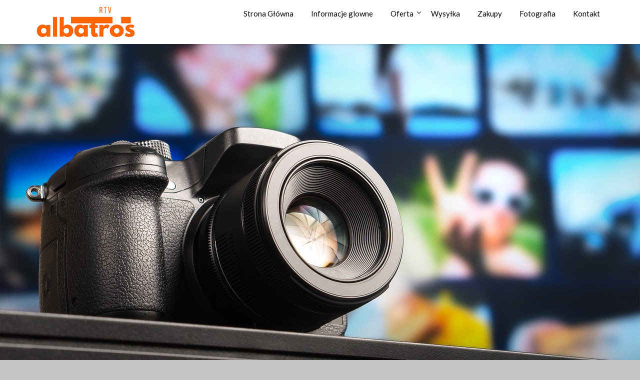

--- FILE ---
content_type: text/html; charset=UTF-8
request_url: https://albatros-rtv.pl/page/3/
body_size: 12057
content:
<!doctype html>
<html lang="pl-PL">
<head>
	<meta charset="UTF-8">
	<meta name="viewport" content="width=device-width, initial-scale=1">
	<link rel="profile" href="http://gmpg.org/xfn/11">
	<meta name='robots' content='index, follow, max-image-preview:large, max-snippet:-1, max-video-preview:-1' />
	<style>img:is([sizes="auto" i], [sizes^="auto," i]) { contain-intrinsic-size: 3000px 1500px }</style>
	
	<!-- This site is optimized with the Yoast SEO plugin v26.2 - https://yoast.com/wordpress/plugins/seo/ -->
	<title>Albatros RTV - Strona 3 z 5 - Sprzedaż kamer i systemów videomonitoringu</title>
	<meta name="description" content="Sprzedaż kamer i systemów videomonitoringu" />
	<link rel="canonical" href="https://albatros-rtv.pl/page/3/" />
	<link rel="prev" href="https://albatros-rtv.pl/page/2/" />
	<link rel="next" href="https://albatros-rtv.pl/page/4/" />
	<meta property="og:locale" content="pl_PL" />
	<meta property="og:type" content="website" />
	<meta property="og:title" content="Albatros RTV" />
	<meta property="og:description" content="Sprzedaż kamer i systemów videomonitoringu" />
	<meta property="og:url" content="https://albatros-rtv.pl/" />
	<meta property="og:site_name" content="Albatros RTV" />
	<meta name="twitter:card" content="summary_large_image" />
	<script type="application/ld+json" class="yoast-schema-graph">{"@context":"https://schema.org","@graph":[{"@type":"CollectionPage","@id":"https://albatros-rtv.pl/","url":"https://albatros-rtv.pl/page/3/","name":"Albatros RTV - Strona 3 z 5 - Sprzedaż kamer i systemów videomonitoringu","isPartOf":{"@id":"https://albatros-rtv.pl/#website"},"about":{"@id":"https://albatros-rtv.pl/#organization"},"description":"Sprzedaż kamer i systemów videomonitoringu","breadcrumb":{"@id":"https://albatros-rtv.pl/page/3/#breadcrumb"},"inLanguage":"pl-PL"},{"@type":"BreadcrumbList","@id":"https://albatros-rtv.pl/page/3/#breadcrumb","itemListElement":[{"@type":"ListItem","position":1,"name":"Strona główna"}]},{"@type":"WebSite","@id":"https://albatros-rtv.pl/#website","url":"https://albatros-rtv.pl/","name":"Albatros RTV","description":"Sprzedaż kamer i systemów videomonitoringu","publisher":{"@id":"https://albatros-rtv.pl/#organization"},"potentialAction":[{"@type":"SearchAction","target":{"@type":"EntryPoint","urlTemplate":"https://albatros-rtv.pl/?s={search_term_string}"},"query-input":{"@type":"PropertyValueSpecification","valueRequired":true,"valueName":"search_term_string"}}],"inLanguage":"pl-PL"},{"@type":"Organization","@id":"https://albatros-rtv.pl/#organization","name":"Albatros RTV","url":"https://albatros-rtv.pl/","logo":{"@type":"ImageObject","inLanguage":"pl-PL","@id":"https://albatros-rtv.pl/#/schema/logo/image/","url":"https://albatros-rtv.pl/wp-content/uploads/sites/81/2017/12/cropped-albatros-1.png","contentUrl":"https://albatros-rtv.pl/wp-content/uploads/sites/81/2017/12/cropped-albatros-1.png","width":213,"height":71,"caption":"Albatros RTV"},"image":{"@id":"https://albatros-rtv.pl/#/schema/logo/image/"}}]}</script>
	<!-- / Yoast SEO plugin. -->


<link rel='dns-prefetch' href='//fonts.googleapis.com' />
<link rel="alternate" type="application/rss+xml" title="Albatros RTV &raquo; Kanał z wpisami" href="https://albatros-rtv.pl/feed/" />
<script type="text/javascript">
/* <![CDATA[ */
window._wpemojiSettings = {"baseUrl":"https:\/\/s.w.org\/images\/core\/emoji\/16.0.1\/72x72\/","ext":".png","svgUrl":"https:\/\/s.w.org\/images\/core\/emoji\/16.0.1\/svg\/","svgExt":".svg","source":{"concatemoji":"https:\/\/albatros-rtv.pl\/wp-includes\/js\/wp-emoji-release.min.js"}};
/*! This file is auto-generated */
!function(s,n){var o,i,e;function c(e){try{var t={supportTests:e,timestamp:(new Date).valueOf()};sessionStorage.setItem(o,JSON.stringify(t))}catch(e){}}function p(e,t,n){e.clearRect(0,0,e.canvas.width,e.canvas.height),e.fillText(t,0,0);var t=new Uint32Array(e.getImageData(0,0,e.canvas.width,e.canvas.height).data),a=(e.clearRect(0,0,e.canvas.width,e.canvas.height),e.fillText(n,0,0),new Uint32Array(e.getImageData(0,0,e.canvas.width,e.canvas.height).data));return t.every(function(e,t){return e===a[t]})}function u(e,t){e.clearRect(0,0,e.canvas.width,e.canvas.height),e.fillText(t,0,0);for(var n=e.getImageData(16,16,1,1),a=0;a<n.data.length;a++)if(0!==n.data[a])return!1;return!0}function f(e,t,n,a){switch(t){case"flag":return n(e,"\ud83c\udff3\ufe0f\u200d\u26a7\ufe0f","\ud83c\udff3\ufe0f\u200b\u26a7\ufe0f")?!1:!n(e,"\ud83c\udde8\ud83c\uddf6","\ud83c\udde8\u200b\ud83c\uddf6")&&!n(e,"\ud83c\udff4\udb40\udc67\udb40\udc62\udb40\udc65\udb40\udc6e\udb40\udc67\udb40\udc7f","\ud83c\udff4\u200b\udb40\udc67\u200b\udb40\udc62\u200b\udb40\udc65\u200b\udb40\udc6e\u200b\udb40\udc67\u200b\udb40\udc7f");case"emoji":return!a(e,"\ud83e\udedf")}return!1}function g(e,t,n,a){var r="undefined"!=typeof WorkerGlobalScope&&self instanceof WorkerGlobalScope?new OffscreenCanvas(300,150):s.createElement("canvas"),o=r.getContext("2d",{willReadFrequently:!0}),i=(o.textBaseline="top",o.font="600 32px Arial",{});return e.forEach(function(e){i[e]=t(o,e,n,a)}),i}function t(e){var t=s.createElement("script");t.src=e,t.defer=!0,s.head.appendChild(t)}"undefined"!=typeof Promise&&(o="wpEmojiSettingsSupports",i=["flag","emoji"],n.supports={everything:!0,everythingExceptFlag:!0},e=new Promise(function(e){s.addEventListener("DOMContentLoaded",e,{once:!0})}),new Promise(function(t){var n=function(){try{var e=JSON.parse(sessionStorage.getItem(o));if("object"==typeof e&&"number"==typeof e.timestamp&&(new Date).valueOf()<e.timestamp+604800&&"object"==typeof e.supportTests)return e.supportTests}catch(e){}return null}();if(!n){if("undefined"!=typeof Worker&&"undefined"!=typeof OffscreenCanvas&&"undefined"!=typeof URL&&URL.createObjectURL&&"undefined"!=typeof Blob)try{var e="postMessage("+g.toString()+"("+[JSON.stringify(i),f.toString(),p.toString(),u.toString()].join(",")+"));",a=new Blob([e],{type:"text/javascript"}),r=new Worker(URL.createObjectURL(a),{name:"wpTestEmojiSupports"});return void(r.onmessage=function(e){c(n=e.data),r.terminate(),t(n)})}catch(e){}c(n=g(i,f,p,u))}t(n)}).then(function(e){for(var t in e)n.supports[t]=e[t],n.supports.everything=n.supports.everything&&n.supports[t],"flag"!==t&&(n.supports.everythingExceptFlag=n.supports.everythingExceptFlag&&n.supports[t]);n.supports.everythingExceptFlag=n.supports.everythingExceptFlag&&!n.supports.flag,n.DOMReady=!1,n.readyCallback=function(){n.DOMReady=!0}}).then(function(){return e}).then(function(){var e;n.supports.everything||(n.readyCallback(),(e=n.source||{}).concatemoji?t(e.concatemoji):e.wpemoji&&e.twemoji&&(t(e.twemoji),t(e.wpemoji)))}))}((window,document),window._wpemojiSettings);
/* ]]> */
</script>

<style id='wp-emoji-styles-inline-css' type='text/css'>

	img.wp-smiley, img.emoji {
		display: inline !important;
		border: none !important;
		box-shadow: none !important;
		height: 1em !important;
		width: 1em !important;
		margin: 0 0.07em !important;
		vertical-align: -0.1em !important;
		background: none !important;
		padding: 0 !important;
	}
</style>
<link rel='stylesheet' id='wp-block-library-css' href='https://albatros-rtv.pl/wp-includes/css/dist/block-library/style.min.css?ver=de86833eb1e3b4cdb6c471acdc682ffa' type='text/css' media='all' />
<style id='classic-theme-styles-inline-css' type='text/css'>
/*! This file is auto-generated */
.wp-block-button__link{color:#fff;background-color:#32373c;border-radius:9999px;box-shadow:none;text-decoration:none;padding:calc(.667em + 2px) calc(1.333em + 2px);font-size:1.125em}.wp-block-file__button{background:#32373c;color:#fff;text-decoration:none}
</style>
<link rel='stylesheet' id='twentig-blocks-css' href='https://albatros-rtv.pl/wp-content/plugins/twentig/dist/style-index.css?ver=2f2aa03d36da08e54bf6' type='text/css' media='all' />
<style id='global-styles-inline-css' type='text/css'>
:root{--wp--preset--aspect-ratio--square: 1;--wp--preset--aspect-ratio--4-3: 4/3;--wp--preset--aspect-ratio--3-4: 3/4;--wp--preset--aspect-ratio--3-2: 3/2;--wp--preset--aspect-ratio--2-3: 2/3;--wp--preset--aspect-ratio--16-9: 16/9;--wp--preset--aspect-ratio--9-16: 9/16;--wp--preset--color--black: #000000;--wp--preset--color--cyan-bluish-gray: #abb8c3;--wp--preset--color--white: #ffffff;--wp--preset--color--pale-pink: #f78da7;--wp--preset--color--vivid-red: #cf2e2e;--wp--preset--color--luminous-vivid-orange: #ff6900;--wp--preset--color--luminous-vivid-amber: #fcb900;--wp--preset--color--light-green-cyan: #7bdcb5;--wp--preset--color--vivid-green-cyan: #00d084;--wp--preset--color--pale-cyan-blue: #8ed1fc;--wp--preset--color--vivid-cyan-blue: #0693e3;--wp--preset--color--vivid-purple: #9b51e0;--wp--preset--gradient--vivid-cyan-blue-to-vivid-purple: linear-gradient(135deg,rgba(6,147,227,1) 0%,rgb(155,81,224) 100%);--wp--preset--gradient--light-green-cyan-to-vivid-green-cyan: linear-gradient(135deg,rgb(122,220,180) 0%,rgb(0,208,130) 100%);--wp--preset--gradient--luminous-vivid-amber-to-luminous-vivid-orange: linear-gradient(135deg,rgba(252,185,0,1) 0%,rgba(255,105,0,1) 100%);--wp--preset--gradient--luminous-vivid-orange-to-vivid-red: linear-gradient(135deg,rgba(255,105,0,1) 0%,rgb(207,46,46) 100%);--wp--preset--gradient--very-light-gray-to-cyan-bluish-gray: linear-gradient(135deg,rgb(238,238,238) 0%,rgb(169,184,195) 100%);--wp--preset--gradient--cool-to-warm-spectrum: linear-gradient(135deg,rgb(74,234,220) 0%,rgb(151,120,209) 20%,rgb(207,42,186) 40%,rgb(238,44,130) 60%,rgb(251,105,98) 80%,rgb(254,248,76) 100%);--wp--preset--gradient--blush-light-purple: linear-gradient(135deg,rgb(255,206,236) 0%,rgb(152,150,240) 100%);--wp--preset--gradient--blush-bordeaux: linear-gradient(135deg,rgb(254,205,165) 0%,rgb(254,45,45) 50%,rgb(107,0,62) 100%);--wp--preset--gradient--luminous-dusk: linear-gradient(135deg,rgb(255,203,112) 0%,rgb(199,81,192) 50%,rgb(65,88,208) 100%);--wp--preset--gradient--pale-ocean: linear-gradient(135deg,rgb(255,245,203) 0%,rgb(182,227,212) 50%,rgb(51,167,181) 100%);--wp--preset--gradient--electric-grass: linear-gradient(135deg,rgb(202,248,128) 0%,rgb(113,206,126) 100%);--wp--preset--gradient--midnight: linear-gradient(135deg,rgb(2,3,129) 0%,rgb(40,116,252) 100%);--wp--preset--font-size--small: 13px;--wp--preset--font-size--medium: 20px;--wp--preset--font-size--large: 36px;--wp--preset--font-size--x-large: 42px;--wp--preset--spacing--20: 0.44rem;--wp--preset--spacing--30: 0.67rem;--wp--preset--spacing--40: 1rem;--wp--preset--spacing--50: 1.5rem;--wp--preset--spacing--60: 2.25rem;--wp--preset--spacing--70: 3.38rem;--wp--preset--spacing--80: 5.06rem;--wp--preset--shadow--natural: 6px 6px 9px rgba(0, 0, 0, 0.2);--wp--preset--shadow--deep: 12px 12px 50px rgba(0, 0, 0, 0.4);--wp--preset--shadow--sharp: 6px 6px 0px rgba(0, 0, 0, 0.2);--wp--preset--shadow--outlined: 6px 6px 0px -3px rgba(255, 255, 255, 1), 6px 6px rgba(0, 0, 0, 1);--wp--preset--shadow--crisp: 6px 6px 0px rgba(0, 0, 0, 1);}:where(.is-layout-flex){gap: 0.5em;}:where(.is-layout-grid){gap: 0.5em;}body .is-layout-flex{display: flex;}.is-layout-flex{flex-wrap: wrap;align-items: center;}.is-layout-flex > :is(*, div){margin: 0;}body .is-layout-grid{display: grid;}.is-layout-grid > :is(*, div){margin: 0;}:where(.wp-block-columns.is-layout-flex){gap: 2em;}:where(.wp-block-columns.is-layout-grid){gap: 2em;}:where(.wp-block-post-template.is-layout-flex){gap: 1.25em;}:where(.wp-block-post-template.is-layout-grid){gap: 1.25em;}.has-black-color{color: var(--wp--preset--color--black) !important;}.has-cyan-bluish-gray-color{color: var(--wp--preset--color--cyan-bluish-gray) !important;}.has-white-color{color: var(--wp--preset--color--white) !important;}.has-pale-pink-color{color: var(--wp--preset--color--pale-pink) !important;}.has-vivid-red-color{color: var(--wp--preset--color--vivid-red) !important;}.has-luminous-vivid-orange-color{color: var(--wp--preset--color--luminous-vivid-orange) !important;}.has-luminous-vivid-amber-color{color: var(--wp--preset--color--luminous-vivid-amber) !important;}.has-light-green-cyan-color{color: var(--wp--preset--color--light-green-cyan) !important;}.has-vivid-green-cyan-color{color: var(--wp--preset--color--vivid-green-cyan) !important;}.has-pale-cyan-blue-color{color: var(--wp--preset--color--pale-cyan-blue) !important;}.has-vivid-cyan-blue-color{color: var(--wp--preset--color--vivid-cyan-blue) !important;}.has-vivid-purple-color{color: var(--wp--preset--color--vivid-purple) !important;}.has-black-background-color{background-color: var(--wp--preset--color--black) !important;}.has-cyan-bluish-gray-background-color{background-color: var(--wp--preset--color--cyan-bluish-gray) !important;}.has-white-background-color{background-color: var(--wp--preset--color--white) !important;}.has-pale-pink-background-color{background-color: var(--wp--preset--color--pale-pink) !important;}.has-vivid-red-background-color{background-color: var(--wp--preset--color--vivid-red) !important;}.has-luminous-vivid-orange-background-color{background-color: var(--wp--preset--color--luminous-vivid-orange) !important;}.has-luminous-vivid-amber-background-color{background-color: var(--wp--preset--color--luminous-vivid-amber) !important;}.has-light-green-cyan-background-color{background-color: var(--wp--preset--color--light-green-cyan) !important;}.has-vivid-green-cyan-background-color{background-color: var(--wp--preset--color--vivid-green-cyan) !important;}.has-pale-cyan-blue-background-color{background-color: var(--wp--preset--color--pale-cyan-blue) !important;}.has-vivid-cyan-blue-background-color{background-color: var(--wp--preset--color--vivid-cyan-blue) !important;}.has-vivid-purple-background-color{background-color: var(--wp--preset--color--vivid-purple) !important;}.has-black-border-color{border-color: var(--wp--preset--color--black) !important;}.has-cyan-bluish-gray-border-color{border-color: var(--wp--preset--color--cyan-bluish-gray) !important;}.has-white-border-color{border-color: var(--wp--preset--color--white) !important;}.has-pale-pink-border-color{border-color: var(--wp--preset--color--pale-pink) !important;}.has-vivid-red-border-color{border-color: var(--wp--preset--color--vivid-red) !important;}.has-luminous-vivid-orange-border-color{border-color: var(--wp--preset--color--luminous-vivid-orange) !important;}.has-luminous-vivid-amber-border-color{border-color: var(--wp--preset--color--luminous-vivid-amber) !important;}.has-light-green-cyan-border-color{border-color: var(--wp--preset--color--light-green-cyan) !important;}.has-vivid-green-cyan-border-color{border-color: var(--wp--preset--color--vivid-green-cyan) !important;}.has-pale-cyan-blue-border-color{border-color: var(--wp--preset--color--pale-cyan-blue) !important;}.has-vivid-cyan-blue-border-color{border-color: var(--wp--preset--color--vivid-cyan-blue) !important;}.has-vivid-purple-border-color{border-color: var(--wp--preset--color--vivid-purple) !important;}.has-vivid-cyan-blue-to-vivid-purple-gradient-background{background: var(--wp--preset--gradient--vivid-cyan-blue-to-vivid-purple) !important;}.has-light-green-cyan-to-vivid-green-cyan-gradient-background{background: var(--wp--preset--gradient--light-green-cyan-to-vivid-green-cyan) !important;}.has-luminous-vivid-amber-to-luminous-vivid-orange-gradient-background{background: var(--wp--preset--gradient--luminous-vivid-amber-to-luminous-vivid-orange) !important;}.has-luminous-vivid-orange-to-vivid-red-gradient-background{background: var(--wp--preset--gradient--luminous-vivid-orange-to-vivid-red) !important;}.has-very-light-gray-to-cyan-bluish-gray-gradient-background{background: var(--wp--preset--gradient--very-light-gray-to-cyan-bluish-gray) !important;}.has-cool-to-warm-spectrum-gradient-background{background: var(--wp--preset--gradient--cool-to-warm-spectrum) !important;}.has-blush-light-purple-gradient-background{background: var(--wp--preset--gradient--blush-light-purple) !important;}.has-blush-bordeaux-gradient-background{background: var(--wp--preset--gradient--blush-bordeaux) !important;}.has-luminous-dusk-gradient-background{background: var(--wp--preset--gradient--luminous-dusk) !important;}.has-pale-ocean-gradient-background{background: var(--wp--preset--gradient--pale-ocean) !important;}.has-electric-grass-gradient-background{background: var(--wp--preset--gradient--electric-grass) !important;}.has-midnight-gradient-background{background: var(--wp--preset--gradient--midnight) !important;}.has-small-font-size{font-size: var(--wp--preset--font-size--small) !important;}.has-medium-font-size{font-size: var(--wp--preset--font-size--medium) !important;}.has-large-font-size{font-size: var(--wp--preset--font-size--large) !important;}.has-x-large-font-size{font-size: var(--wp--preset--font-size--x-large) !important;}
:where(.wp-block-post-template.is-layout-flex){gap: 1.25em;}:where(.wp-block-post-template.is-layout-grid){gap: 1.25em;}
:where(.wp-block-columns.is-layout-flex){gap: 2em;}:where(.wp-block-columns.is-layout-grid){gap: 2em;}
:root :where(.wp-block-pullquote){font-size: 1.5em;line-height: 1.6;}
@media (max-width: 767px) { .tw-sm-hidden { display: none !important; }}@media (min-width: 768px) and (max-width: 1023px) { .tw-md-hidden { display: none !important; }}@media (min-width: 1024px) { .tw-lg-hidden { display: none !important; }}@media (width < 768px) { .tw-sm-hidden { display: none !important; }}@media (768px <= width < 1024px) { .tw-md-hidden { display: none !important; }}@media (width >= 1024px) { .tw-lg-hidden { display: none !important; }}
.tw-mt-0{margin-top:0px!important;}.tw-mb-0{margin-bottom:0px!important;}.tw-mt-1{margin-top:5px!important;}.tw-mb-1{margin-bottom:5px!important;}.tw-mt-2{margin-top:10px!important;}.tw-mb-2{margin-bottom:10px!important;}.tw-mt-3{margin-top:15px!important;}.tw-mb-3{margin-bottom:15px!important;}.tw-mt-4{margin-top:20px!important;}.tw-mb-4{margin-bottom:20px!important;}.tw-mt-5{margin-top:30px!important;}.tw-mb-5{margin-bottom:30px!important;}.tw-mt-6{margin-top:40px!important;}.tw-mb-6{margin-bottom:40px!important;}.tw-mt-7{margin-top:50px!important;}.tw-mb-7{margin-bottom:50px!important;}.tw-mt-8{margin-top:60px!important;}.tw-mb-8{margin-bottom:60px!important;}.tw-mt-9{margin-top:80px!important;}.tw-mb-9{margin-bottom:80px!important;}.tw-mt-10{margin-top:100px!important;}.tw-mb-10{margin-bottom:100px!important;}.tw-mt-auto{margin-top:auto!important;}.tw-mb-auto{margin-bottom:auto!important;}
</style>
<link rel='stylesheet' id='contact-form-7-css' href='https://albatros-rtv.pl/wp-content/plugins/contact-form-7/includes/css/styles.css?ver=6.1.2' type='text/css' media='all' />
<link rel='stylesheet' id='font-awesome-css' href='https://albatros-rtv.pl/wp-content/themes/blogrid/css/font-awesome.min.css?ver=de86833eb1e3b4cdb6c471acdc682ffa' type='text/css' media='all' />
<link rel='stylesheet' id='blogrid-style-css' href='https://albatros-rtv.pl/wp-content/themes/blogrid/style.css?ver=de86833eb1e3b4cdb6c471acdc682ffa' type='text/css' media='all' />
<link rel='stylesheet' id='blogrid-google-fonts-css' href='//fonts.googleapis.com/css?family=Lato%3A300%2C400%2C700%2C900&#038;ver=de86833eb1e3b4cdb6c471acdc682ffa' type='text/css' media='all' />
<script type="text/javascript" src="https://albatros-rtv.pl/wp-includes/js/jquery/jquery.min.js?ver=3.7.1" id="jquery-core-js"></script>
<script type="text/javascript" src="https://albatros-rtv.pl/wp-includes/js/jquery/jquery-migrate.min.js?ver=3.4.1" id="jquery-migrate-js"></script>
<link rel="https://api.w.org/" href="https://albatros-rtv.pl/wp-json/" /><link rel="EditURI" type="application/rsd+xml" title="RSD" href="https://albatros-rtv.pl/xmlrpc.php?rsd" />

<noscript><style>.tw-block-animation{opacity:1;transform:none;clip-path:none;}</style></noscript>

		<style type="text/css">
		body, .site, .swidgets-wrap h3, .post-data-text { background: ; }
		.site-title a, .site-description { color: ; }
		.sheader { background-color:  !important; }
		.main-navigation ul li a, .main-navigation ul li .sub-arrow, .super-menu .toggle-mobile-menu,.toggle-mobile-menu:before, .mobile-menu-active .smenu-hide { color: ; }
		#smobile-menu.show .main-navigation ul ul.children.active, #smobile-menu.show .main-navigation ul ul.sub-menu.active, #smobile-menu.show .main-navigation ul li, .smenu-hide.toggle-mobile-menu.menu-toggle, #smobile-menu.show .main-navigation ul li, .primary-menu ul li ul.children li, .primary-menu ul li ul.sub-menu li, .primary-menu .pmenu, .super-menu { border-color: ; border-bottom-color: ; }
		#secondary .widget h3, #secondary .widget h3 a, #secondary .widget h4, #secondary .widget h1, #secondary .widget h2, #secondary .widget h5, #secondary .widget h6, #secondary .widget h4 a { color: ; }
		#secondary .widget a, #secondary a, #secondary .widget li a , #secondary span.sub-arrow{ color: ; }
		#secondary, #secondary .widget, #secondary .widget p, #secondary .widget li, .widget time.rpwe-time.published { color: ; }
		#secondary .swidgets-wrap, #secondary .widget ul li, .featured-sidebar .search-field { border-color: ; }
		.site-info, .footer-column-three input.search-submit, .footer-column-three p, .footer-column-three li, .footer-column-three td, .footer-column-three th, .footer-column-three caption { color: ; }
		.footer-column-three h3, .footer-column-three h4, .footer-column-three h5, .footer-column-three h6, .footer-column-three h1, .footer-column-three h2, .footer-column-three h4, .footer-column-three h3 a { color: ; }
		.footer-column-three a, .footer-column-three li a, .footer-column-three .widget a, .footer-column-three .sub-arrow { color: ; }
		.footer-column-three h3:after { background: ; }
		.site-info, .widget ul li, .footer-column-three input.search-field, .footer-column-three input.search-submit { border-color: ; }
		.site-footer { background-color: ; }
		.content-wrapper h2.entry-title a, .content-wrapper h2.entry-title a:hover, .content-wrapper h2.entry-title a:active, .content-wrapper h2.entry-title a:focus, .archive .page-header h1, .blogposts-list h2 a, .blogposts-list h2 a:hover, .blogposts-list h2 a:active, .search-results h1.page-title { color: ; }
		.blogposts-list .post-data-text, .blogposts-list .post-data-text a, .content-wrapper .post-data-text *{ color: ; }
		.blogposts-list p { color: ; }
		.page-numbers li a, .blogposts-list .blogpost-button { background: ; }
		.page-numbers li a, .blogposts-list .blogpost-button, span.page-numbers.dots, .page-numbers.current, .page-numbers li a:hover { color: ; }
		.archive .page-header h1, .search-results h1.page-title, .blogposts-list.fbox, span.page-numbers.dots, .page-numbers li a, .page-numbers.current { border-color: ; }
		.blogposts-list .post-data-divider { background: ; }
		.page .comments-area .comment-author, .page .comments-area .comment-author a, .page .comments-area .comments-title, .page .content-area h1, .page .content-area h2, .page .content-area h3, .page .content-area h4, .page .content-area h5, .page .content-area h6, .page .content-area th, .single  .comments-area .comment-author, .single .comments-area .comment-author a, .single .comments-area .comments-title, .single .content-area h1, .single .content-area h2, .single .content-area h3, .single .content-area h4, .single .content-area h5, .single .content-area h6, .single .content-area th, .search-no-results h1, .error404 h1 { color: ; }
		.single .post-data-text, .page .post-data-text, .page .post-data-text a, .single .post-data-text a, .comments-area .comment-meta .comment-metadata a, .single .post-data-text * { color: ; }
		.page .content-area p, .page article, .page .content-area table, .page .content-area dd, .page .content-area dt, .page .content-area address, .page .content-area .entry-content, .page .content-area li, .page .content-area ol, .single .content-area p, .single article, .single .content-area table, .single .content-area dd, .single .content-area dt, .single .content-area address, .single .entry-content, .single .content-area li, .single .content-area ol, .search-no-results .page-content p { color: ; }
		.single .entry-content a, .page .entry-content a, .comment-content a, .comments-area .reply a, .logged-in-as a, .comments-area .comment-respond a { color: ; }
		.comments-area p.form-submit input { background: ; }
		.error404 .page-content p, .error404 input.search-submit, .search-no-results input.search-submit { color: ; }
		.page .comments-area, .page article.fbox, .page article tr, .page .comments-area ol.comment-list ol.children li, .page .comments-area ol.comment-list .comment, .single .comments-area, .single article.fbox, .single article tr, .comments-area ol.comment-list ol.children li, .comments-area ol.comment-list .comment, .error404 main#main, .error404 .search-form label, .search-no-results .search-form label, .error404 input.search-submit, .search-no-results input.search-submit, .error404 main#main, .search-no-results section.fbox.no-results.not-found{ border-color: ; }
		.single .post-data-divider, .page .post-data-divider { background: ; }
		.single .comments-area p.form-submit input, .page .comments-area p.form-submit input { color: ; }
		.bottom-header-wrapper { padding-top: px; }
		.bottom-header-wrapper { padding-bottom: px; }
		.bottom-header-wrapper { background: ; }
		.bottom-header-wrapper *{ color: ; }
		.header-widget a, .header-widget li a, .header-widget i.fa { color: ; }
		.header-widget, .header-widget p, .header-widget li, .header-widget .textwidget { color: ; }
		.header-widget .widget-title, .header-widget h1, .header-widget h3, .header-widget h2, .header-widget h4, .header-widget h5, .header-widget h6{ color: ; }
		.header-widget.swidgets-wrap, .header-widget ul li, .header-widget .search-field { border-color: ; }
		.bottom-header-title, .bottom-header-paragraph{ color: ; }

		#secondary .widget-title-lines:after, #secondary .widget-title-lines:before { background: ; }


		.header-widgets-wrapper .swidgets-wrap{ background: ; }
		.top-nav-wrapper, .primary-menu .pmenu, .super-menu, #smobile-menu, .primary-menu ul li ul.children, .primary-menu ul li ul.sub-menu { background-color: ; }
		#secondary .widget li, #secondary input.search-field, #secondary div#calendar_wrap, #secondary .tagcloud, #secondary .textwidget{ background: ; }
		#secondary .swidget { border-color: ; }
		.archive article.fbox, .search-results article.fbox, .blog article.fbox { background: ; }


		.comments-area, .single article.fbox, .page article.fbox { background: ; }
		</style>
				<style type="text/css">


	.site-title a,
		.site-description,
		.logofont {
			color: #a04a24;
		}

	
		https://albatros-rtv.pl/wp-content/uploads/sites/81/2017/12/photography-2188440_1280.jpg"
				.site-title a,
		.site-description {
			color: #a04a24;
		}
				</style>
		<style type="text/css" id="custom-background-css">
body.custom-background { background-color: #c4c4c4; }
</style>
	</head>

<body class="home blog paged custom-background wp-custom-logo paged-3 wp-theme-blogrid hfeed header-image">
<a class="skip-link screen-reader-text" href="#primary">Skip to content</a>

	<div id="page" class="site">

		<header id="masthead" class="sheader site-header clearfix">
			<nav id="primary-site-navigation" class="primary-menu main-navigation clearfix">

				<a href="#" id="pull" class="smenu-hide toggle-mobile-menu menu-toggle" aria-controls="secondary-menu" aria-expanded="false">Menu</a>
				<div class="top-nav-wrapper">
					<div class="content-wrap">
						<div class="logo-container"> 

														<a href="https://albatros-rtv.pl/" class="custom-logo-link" rel="home"><img width="213" height="71" src="https://albatros-rtv.pl/wp-content/uploads/sites/81/2017/12/cropped-albatros-1.png" class="custom-logo" alt="Albatros RTV" decoding="async" /></a>										</div>
				<div class="center-main-menu">
					<div class="menu-menu-container"><ul id="primary-menu" class="pmenu"><li id="menu-item-173" class="menu-item menu-item-type-post_type menu-item-object-page menu-item-173"><a href="https://albatros-rtv.pl/strona-glwna/">Strona Główna</a></li>
<li id="menu-item-176" class="menu-item menu-item-type-post_type menu-item-object-page menu-item-176"><a href="https://albatros-rtv.pl/informacje-glowne/">Informacje glowne</a></li>
<li id="menu-item-178" class="menu-item menu-item-type-post_type menu-item-object-page menu-item-has-children menu-item-178"><a href="https://albatros-rtv.pl/oferta/">Oferta</a>
<ul class="sub-menu">
	<li id="menu-item-174" class="menu-item menu-item-type-post_type menu-item-object-page menu-item-174"><a href="https://albatros-rtv.pl/artykuly/">Artykuły</a></li>
	<li id="menu-item-182" class="menu-item menu-item-type-taxonomy menu-item-object-category menu-item-182"><a href="https://albatros-rtv.pl/category/fotografia/">Fotografia</a></li>
	<li id="menu-item-181" class="menu-item menu-item-type-taxonomy menu-item-object-category menu-item-181"><a href="https://albatros-rtv.pl/category/sprzet-do-kuchni/">Sprzęt do kuchni</a></li>
</ul>
</li>
<li id="menu-item-179" class="menu-item menu-item-type-post_type menu-item-object-page menu-item-179"><a href="https://albatros-rtv.pl/wysylka/">Wysyłka</a></li>
<li id="menu-item-180" class="menu-item menu-item-type-post_type menu-item-object-page menu-item-180"><a href="https://albatros-rtv.pl/zakupy/">Zakupy</a></li>
<li id="menu-item-175" class="menu-item menu-item-type-post_type menu-item-object-page menu-item-175"><a href="https://albatros-rtv.pl/fotografia-2/">Fotografia</a></li>
<li id="menu-item-177" class="menu-item menu-item-type-post_type menu-item-object-page menu-item-177"><a href="https://albatros-rtv.pl/kontakt/">Kontakt</a></li>
</ul></div>					</div>
				</div>
			</div>
		</nav>

		<div class="super-menu clearfix">
			<div class="super-menu-inner">
				

										<a href="https://albatros-rtv.pl/" class="custom-logo-link" rel="home"><img width="213" height="71" src="https://albatros-rtv.pl/wp-content/uploads/sites/81/2017/12/cropped-albatros-1.png" class="custom-logo" alt="Albatros RTV" decoding="async" /></a>							<a href="#" id="pull" class="toggle-mobile-menu menu-toggle" aria-controls="secondary-menu" aria-expanded="false"></a>
	</div>
</div>
<div id="mobile-menu-overlay"></div>
</header>

	
	<!-- Header img -->
		<div class="bottom-header-wrapper">
		<div class="bottom-header-text">
						
</div>
<img src="https://albatros-rtv.pl/wp-content/uploads/sites/81/2017/12/photography-2188440_1280.jpg" alt="Albatros RTV" />
</div>
<!-- / Header img -->


<div class="content-wrap">


	<!-- Upper widgets -->
	<div class="header-widgets-wrapper">
		
	
</div>

</div>

<div id="content" class="site-content clearfix">
	<div class="content-wrap">

<div id="primary" class="featured-content content-area fullwidth-area-blog">
	<main id="main" class="site-main all-blog-articles">
		
<article id="post-240" class="posts-entry fbox blogposts-list post-240 post type-post status-publish format-standard has-post-thumbnail hentry category-przewodnik-zakupowy category-zakup-aparatu">
		<div class="featured-img-box">
		<a href="https://albatros-rtv.pl/jak-wybrac-idealny-aparat-fotograficzny-dla-amatorow-kompletny-przewodnik-zakupowy-2/" class="featured-thumbnail" rel="bookmark">
			<img width="640" height="426" src="https://albatros-rtv.pl/wp-content/uploads/sites/81/2023/09/pexels-photo-1091290-768x511.jpeg" class="attachment-medium_large size-medium_large wp-post-image" alt="" decoding="async" fetchpriority="high" srcset="https://albatros-rtv.pl/wp-content/uploads/sites/81/2023/09/pexels-photo-1091290-768x511.jpeg 768w, https://albatros-rtv.pl/wp-content/uploads/sites/81/2023/09/pexels-photo-1091290-300x199.jpeg 300w, https://albatros-rtv.pl/wp-content/uploads/sites/81/2023/09/pexels-photo-1091290-1024x681.jpeg 1024w, https://albatros-rtv.pl/wp-content/uploads/sites/81/2023/09/pexels-photo-1091290-1536x1021.jpeg 1536w, https://albatros-rtv.pl/wp-content/uploads/sites/81/2023/09/pexels-photo-1091290-2048x1362.jpeg 2048w" sizes="(max-width: 640px) 100vw, 640px" /> 
		</a>
		<div class="content-wrapper">
		<header class="entry-header">
			<h2 class="entry-title"><a href="https://albatros-rtv.pl/jak-wybrac-idealny-aparat-fotograficzny-dla-amatorow-kompletny-przewodnik-zakupowy-2/" rel="bookmark">Jak wybrać idealny aparat fotograficzny dla amatorów - kompletny przewodnik zakupowy</a></h2>			<div class="entry-meta">
				<div class="blog-data-wrapper">
					<div class="post-data-divider"></div>
					<div class="post-data-positioning">
						<div class="post-data-text">
							<span class="posted-on">Opublikowano <a href="https://albatros-rtv.pl/jak-wybrac-idealny-aparat-fotograficzny-dla-amatorow-kompletny-przewodnik-zakupowy-2/" rel="bookmark"><time class="entry-date published updated" datetime="2023-09-25T11:10:20+02:00">25 września 2023</time></a></span><span class="byline"> </span>						</div>
					</div>
				</div>
			</div><!-- .entry-meta -->
					</header><!-- .entry-header -->

		<div class="entry-content">
			<p>Rozmiar i waga aparatu Porównaj różne rozmiary i wagi aparatów, aby znaleźć odpowiednią proporcję pomiędzy przenośnością a funkcjonalnością. Podczas wyboru aparatu fotograficznego dla amatorów warto porównać różne rozmiary i wagi dostępnych modeli. Jeśli zależy Ci na przenośności, wybierz mniejszy aparat, który łatwo zmieścisz w torbie lub kieszeni. Jeżeli natomiast stawiasz na funkcjonalność, zwróć uwagę na...</p>

			</div><!-- .entry-content -->

		</div>
		</div>
	</article><!-- #post-240 -->

<article id="post-238" class="posts-entry fbox blogposts-list post-238 post type-post status-publish format-standard has-post-thumbnail hentry">
		<div class="featured-img-box">
		<a href="https://albatros-rtv.pl/jak-wybrac-idealny-aparat-fotograficzny-dla-amatorow-kompletny-przewodnik-zakupowy/" class="featured-thumbnail" rel="bookmark">
			<img width="640" height="446" src="https://albatros-rtv.pl/wp-content/uploads/sites/81/2023/09/pexels-photo-417059-768x535.jpeg" class="attachment-medium_large size-medium_large wp-post-image" alt="" decoding="async" srcset="https://albatros-rtv.pl/wp-content/uploads/sites/81/2023/09/pexels-photo-417059-768x535.jpeg 768w, https://albatros-rtv.pl/wp-content/uploads/sites/81/2023/09/pexels-photo-417059-300x209.jpeg 300w, https://albatros-rtv.pl/wp-content/uploads/sites/81/2023/09/pexels-photo-417059-1024x714.jpeg 1024w, https://albatros-rtv.pl/wp-content/uploads/sites/81/2023/09/pexels-photo-417059-1536x1070.jpeg 1536w, https://albatros-rtv.pl/wp-content/uploads/sites/81/2023/09/pexels-photo-417059-2048x1427.jpeg 2048w" sizes="(max-width: 640px) 100vw, 640px" /> 
		</a>
		<div class="content-wrapper">
		<header class="entry-header">
			<h2 class="entry-title"><a href="https://albatros-rtv.pl/jak-wybrac-idealny-aparat-fotograficzny-dla-amatorow-kompletny-przewodnik-zakupowy/" rel="bookmark">Jak wybrać idealny aparat fotograficzny dla amatorów – kompletny przewodnik zakupowy</a></h2>			<div class="entry-meta">
				<div class="blog-data-wrapper">
					<div class="post-data-divider"></div>
					<div class="post-data-positioning">
						<div class="post-data-text">
							<span class="posted-on">Opublikowano <a href="https://albatros-rtv.pl/jak-wybrac-idealny-aparat-fotograficzny-dla-amatorow-kompletny-przewodnik-zakupowy/" rel="bookmark"><time class="entry-date published updated" datetime="2023-09-18T11:02:46+02:00">18 września 2023</time></a></span><span class="byline"> </span>						</div>
					</div>
				</div>
			</div><!-- .entry-meta -->
					</header><!-- .entry-header -->

		<div class="entry-content">
			<p>Rozmiar i waga aparatu Porównaj różne rozmiary i wagi aparatów, aby znaleźć ten, który najlepiej pasuje do Twoich potrzeb. Przy wyborze idealnego aparatu fotograficznego dla amatorów warto porównać różne rozmiary i wagi dostępnych modeli. Jeśli preferujesz lekkie i kompaktowe aparaty, które łatwo można zabrać ze sobą w podróż, zwróć uwagę na mniejsze modele. Jeżeli natomiast...</p>

			</div><!-- .entry-content -->

		</div>
		</div>
	</article><!-- #post-238 -->

<article id="post-236" class="posts-entry fbox blogposts-list post-236 post type-post status-publish format-standard has-post-thumbnail hentry category-idealny">
		<div class="featured-img-box">
		<a href="https://albatros-rtv.pl/jak-znalezc-idealny-aparat-fotograficzny-dla-amatorow-poradnik-zakupowy/" class="featured-thumbnail" rel="bookmark">
			<img width="640" height="427" src="https://albatros-rtv.pl/wp-content/uploads/sites/81/2023/09/pexels-photo-768x512.jpg" class="attachment-medium_large size-medium_large wp-post-image" alt="" decoding="async" srcset="https://albatros-rtv.pl/wp-content/uploads/sites/81/2023/09/pexels-photo-768x512.jpg 768w, https://albatros-rtv.pl/wp-content/uploads/sites/81/2023/09/pexels-photo-300x200.jpg 300w, https://albatros-rtv.pl/wp-content/uploads/sites/81/2023/09/pexels-photo-1024x683.jpg 1024w, https://albatros-rtv.pl/wp-content/uploads/sites/81/2023/09/pexels-photo-1536x1024.jpg 1536w, https://albatros-rtv.pl/wp-content/uploads/sites/81/2023/09/pexels-photo-2048x1365.jpg 2048w" sizes="(max-width: 640px) 100vw, 640px" /> 
		</a>
		<div class="content-wrapper">
		<header class="entry-header">
			<h2 class="entry-title"><a href="https://albatros-rtv.pl/jak-znalezc-idealny-aparat-fotograficzny-dla-amatorow-poradnik-zakupowy/" rel="bookmark">Jak znaleźć idealny aparat fotograficzny dla amatorów - poradnik zakupowy</a></h2>			<div class="entry-meta">
				<div class="blog-data-wrapper">
					<div class="post-data-divider"></div>
					<div class="post-data-positioning">
						<div class="post-data-text">
							<span class="posted-on">Opublikowano <a href="https://albatros-rtv.pl/jak-znalezc-idealny-aparat-fotograficzny-dla-amatorow-poradnik-zakupowy/" rel="bookmark"><time class="entry-date published updated" datetime="2023-09-18T11:00:45+02:00">18 września 2023</time></a></span><span class="byline"> </span>						</div>
					</div>
				</div>
			</div><!-- .entry-meta -->
					</header><!-- .entry-header -->

		<div class="entry-content">
			<p>Rozpoznaj swoje potrzeby Określ swoje oczekiwania wobec aparatu Przed rozpoczęciem poszukiwań idealnego aparatu fotograficznego dla amatorów, zastanów się, czego oczekujesz od urządzenia. Czy zależy Ci na jakości zdjęć, czy może bardziej na łatwości obsługi? Określenie swoich priorytetów pomoże Ci skupić się na konkretnych modelach. Zastanów się, jakiego rodzaju fotografii chcesz się uczyć Kolejnym ważnym krokiem...</p>

			</div><!-- .entry-content -->

		</div>
		</div>
	</article><!-- #post-236 -->

<article id="post-234" class="posts-entry fbox blogposts-list post-234 post type-post status-publish format-standard has-post-thumbnail hentry category-przewodnik category-zakup">
		<div class="featured-img-box">
		<a href="https://albatros-rtv.pl/jak-znalezc-idealny-aparat-fotograficzny-dla-amatorow-kompletny-przewodnik-zakupowy/" class="featured-thumbnail" rel="bookmark">
			<img width="640" height="427" src="https://albatros-rtv.pl/wp-content/uploads/sites/81/2023/09/pexels-photo-247769-768x512.jpeg" class="attachment-medium_large size-medium_large wp-post-image" alt="" decoding="async" loading="lazy" srcset="https://albatros-rtv.pl/wp-content/uploads/sites/81/2023/09/pexels-photo-247769-768x512.jpeg 768w, https://albatros-rtv.pl/wp-content/uploads/sites/81/2023/09/pexels-photo-247769-300x200.jpeg 300w, https://albatros-rtv.pl/wp-content/uploads/sites/81/2023/09/pexels-photo-247769-1024x683.jpeg 1024w, https://albatros-rtv.pl/wp-content/uploads/sites/81/2023/09/pexels-photo-247769-1536x1024.jpeg 1536w, https://albatros-rtv.pl/wp-content/uploads/sites/81/2023/09/pexels-photo-247769-2048x1366.jpeg 2048w" sizes="auto, (max-width: 640px) 100vw, 640px" /> 
		</a>
		<div class="content-wrapper">
		<header class="entry-header">
			<h2 class="entry-title"><a href="https://albatros-rtv.pl/jak-znalezc-idealny-aparat-fotograficzny-dla-amatorow-kompletny-przewodnik-zakupowy/" rel="bookmark">Jak znaleźć idealny aparat fotograficzny dla amatorów - kompletny przewodnik zakupowy</a></h2>			<div class="entry-meta">
				<div class="blog-data-wrapper">
					<div class="post-data-divider"></div>
					<div class="post-data-positioning">
						<div class="post-data-text">
							<span class="posted-on">Opublikowano <a href="https://albatros-rtv.pl/jak-znalezc-idealny-aparat-fotograficzny-dla-amatorow-kompletny-przewodnik-zakupowy/" rel="bookmark"><time class="entry-date published updated" datetime="2023-09-11T10:54:54+02:00">11 września 2023</time></a></span><span class="byline"> </span>						</div>
					</div>
				</div>
			</div><!-- .entry-meta -->
					</header><!-- .entry-header -->

		<div class="entry-content">
			<p>Wprowadzenie do tematyki fotografii Historia fotografii Historia fotografii sięga kilkuset lat wstecz, kiedy to pierwsze urządzenia do rejestrowania obrazów zaczęły powstawać. Początkowo były to prymitywne aparaty, które ewoluowały wraz z postępem technologicznym. Dziś mamy dostęp do zaawansowanych aparatów cyfrowych, które umożliwiają nam uwiecznianie najpiękniejszych chwil. Podstawy fotografii Zanim rozpoczniemy poszukiwania idealnego aparatu fotograficznego, warto zapoznać...</p>

			</div><!-- .entry-content -->

		</div>
		</div>
	</article><!-- #post-234 -->

<article id="post-232" class="posts-entry fbox blogposts-list post-232 post type-post status-publish format-standard has-post-thumbnail hentry category-idealny-aparat category-wybor-aparatu">
		<div class="featured-img-box">
		<a href="https://albatros-rtv.pl/wybor-odpowiedniego-sprzetu-fotograficznego-dla-amatorow-jak-znalezc-idealny-aparat/" class="featured-thumbnail" rel="bookmark">
			<img width="640" height="438" src="https://albatros-rtv.pl/wp-content/uploads/sites/81/2023/09/pexels-photo-821750-768x525.jpeg" class="attachment-medium_large size-medium_large wp-post-image" alt="" decoding="async" loading="lazy" srcset="https://albatros-rtv.pl/wp-content/uploads/sites/81/2023/09/pexels-photo-821750-768x525.jpeg 768w, https://albatros-rtv.pl/wp-content/uploads/sites/81/2023/09/pexels-photo-821750-300x205.jpeg 300w, https://albatros-rtv.pl/wp-content/uploads/sites/81/2023/09/pexels-photo-821750-1024x700.jpeg 1024w, https://albatros-rtv.pl/wp-content/uploads/sites/81/2023/09/pexels-photo-821750-1536x1050.jpeg 1536w, https://albatros-rtv.pl/wp-content/uploads/sites/81/2023/09/pexels-photo-821750.jpeg 2000w" sizes="auto, (max-width: 640px) 100vw, 640px" /> 
		</a>
		<div class="content-wrapper">
		<header class="entry-header">
			<h2 class="entry-title"><a href="https://albatros-rtv.pl/wybor-odpowiedniego-sprzetu-fotograficznego-dla-amatorow-jak-znalezc-idealny-aparat/" rel="bookmark">Wybór odpowiedniego sprzętu fotograficznego dla amatorów - jak znaleźć idealny aparat</a></h2>			<div class="entry-meta">
				<div class="blog-data-wrapper">
					<div class="post-data-divider"></div>
					<div class="post-data-positioning">
						<div class="post-data-text">
							<span class="posted-on">Opublikowano <a href="https://albatros-rtv.pl/wybor-odpowiedniego-sprzetu-fotograficznego-dla-amatorow-jak-znalezc-idealny-aparat/" rel="bookmark"><time class="entry-date published updated" datetime="2023-09-11T10:53:50+02:00">11 września 2023</time></a></span><span class="byline"> </span>						</div>
					</div>
				</div>
			</div><!-- .entry-meta -->
					</header><!-- .entry-header -->

		<div class="entry-content">
			<p>1. Określ swoje potrzeby i cele 1. Określ swoje potrzeby i cele Aby wybrać odpowiedni sprzęt fotograficzny dla amatorów, ważne jest, aby najpierw określić swoje potrzeby i cele. Zastanów się, jak często będziesz używać aparatu i w jakich warunkach. Jeśli planujesz fotografować głównie w plenerze, warto zwrócić uwagę na aparaty, które mają dobrą odporność na...</p>

			</div><!-- .entry-content -->

		</div>
		</div>
	</article><!-- #post-232 -->

<article id="post-230" class="posts-entry fbox blogposts-list post-230 post type-post status-publish format-standard has-post-thumbnail hentry category-zakupowy">
		<div class="featured-img-box">
		<a href="https://albatros-rtv.pl/jak-wybrac-idealny-aparat-fotograficzny-dla-amatorow-poradnik-zakupowy/" class="featured-thumbnail" rel="bookmark">
			<img width="640" height="427" src="https://albatros-rtv.pl/wp-content/uploads/sites/81/2023/09/pexels-photo-947785-768x512.jpeg" class="attachment-medium_large size-medium_large wp-post-image" alt="" decoding="async" loading="lazy" srcset="https://albatros-rtv.pl/wp-content/uploads/sites/81/2023/09/pexels-photo-947785-768x512.jpeg 768w, https://albatros-rtv.pl/wp-content/uploads/sites/81/2023/09/pexels-photo-947785-300x200.jpeg 300w, https://albatros-rtv.pl/wp-content/uploads/sites/81/2023/09/pexels-photo-947785-1024x683.jpeg 1024w, https://albatros-rtv.pl/wp-content/uploads/sites/81/2023/09/pexels-photo-947785-1536x1024.jpeg 1536w, https://albatros-rtv.pl/wp-content/uploads/sites/81/2023/09/pexels-photo-947785-2048x1365.jpeg 2048w" sizes="auto, (max-width: 640px) 100vw, 640px" /> 
		</a>
		<div class="content-wrapper">
		<header class="entry-header">
			<h2 class="entry-title"><a href="https://albatros-rtv.pl/jak-wybrac-idealny-aparat-fotograficzny-dla-amatorow-poradnik-zakupowy/" rel="bookmark">Jak wybrać idealny aparat fotograficzny dla amatorów - poradnik zakupowy</a></h2>			<div class="entry-meta">
				<div class="blog-data-wrapper">
					<div class="post-data-divider"></div>
					<div class="post-data-positioning">
						<div class="post-data-text">
							<span class="posted-on">Opublikowano <a href="https://albatros-rtv.pl/jak-wybrac-idealny-aparat-fotograficzny-dla-amatorow-poradnik-zakupowy/" rel="bookmark"><time class="entry-date published updated" datetime="2023-09-11T10:52:47+02:00">11 września 2023</time></a></span><span class="byline"> </span>						</div>
					</div>
				</div>
			</div><!-- .entry-meta -->
					</header><!-- .entry-header -->

		<div class="entry-content">
			<p>1. Rodzaje aparatów fotograficznych Przedstawienie różnych rodzajów aparatów fotograficznych, takich jak kompaktowe, lustrzanki jednoobiektywowe (DSLR) i bezlusterkowce. W tym rozległym poradniku zakupowym przedstawimy różne rodzaje aparatów fotograficznych dostępnych na rynku. Zaczniemy od kompaktowych aparatów, które są idealne dla początkujących fotografów ze względu na swoją prostotę obsługi i kompaktowy rozmiar. Następnie omówimy lustrzanki jednoobiektywowe (DSLR), które...</p>

			</div><!-- .entry-content -->

		</div>
		</div>
	</article><!-- #post-230 -->

<article id="post-228" class="posts-entry fbox blogposts-list post-228 post type-post status-publish format-standard has-post-thumbnail hentry">
		<div class="featured-img-box">
		<a href="https://albatros-rtv.pl/jak-wybrac-idealny-aparat-fotograficzny-dla-amatorow/" class="featured-thumbnail" rel="bookmark">
			<img width="640" height="360" src="https://albatros-rtv.pl/wp-content/uploads/sites/81/2023/09/pexels-photo-248519-768x432.jpeg" class="attachment-medium_large size-medium_large wp-post-image" alt="" decoding="async" loading="lazy" srcset="https://albatros-rtv.pl/wp-content/uploads/sites/81/2023/09/pexels-photo-248519-768x432.jpeg 768w, https://albatros-rtv.pl/wp-content/uploads/sites/81/2023/09/pexels-photo-248519-300x169.jpeg 300w, https://albatros-rtv.pl/wp-content/uploads/sites/81/2023/09/pexels-photo-248519-1024x576.jpeg 1024w, https://albatros-rtv.pl/wp-content/uploads/sites/81/2023/09/pexels-photo-248519-1536x864.jpeg 1536w, https://albatros-rtv.pl/wp-content/uploads/sites/81/2023/09/pexels-photo-248519-2048x1152.jpeg 2048w" sizes="auto, (max-width: 640px) 100vw, 640px" /> 
		</a>
		<div class="content-wrapper">
		<header class="entry-header">
			<h2 class="entry-title"><a href="https://albatros-rtv.pl/jak-wybrac-idealny-aparat-fotograficzny-dla-amatorow/" rel="bookmark">Jak wybrać idealny aparat fotograficzny dla amatorów</a></h2>			<div class="entry-meta">
				<div class="blog-data-wrapper">
					<div class="post-data-divider"></div>
					<div class="post-data-positioning">
						<div class="post-data-text">
							<span class="posted-on">Opublikowano <a href="https://albatros-rtv.pl/jak-wybrac-idealny-aparat-fotograficzny-dla-amatorow/" rel="bookmark"><time class="entry-date published updated" datetime="2023-09-04T10:38:24+02:00">4 września 2023</time></a></span><span class="byline"> </span>						</div>
					</div>
				</div>
			</div><!-- .entry-meta -->
					</header><!-- .entry-header -->

		<div class="entry-content">
			<p>1. Określ swoje potrzeby Rozpocznij od zastanowienia się, jakiego rodzaju zdjęcia chcesz robić. Przed zakupem aparatu warto dobrze przemyśleć, jakie zdjęcia chcemy wykonywać. Czy interesuje nas fotografia krajobrazowa, portretowa, czy może sportowa? Wybór aparatu zależy w dużej mierze od rodzaju fotografii, którą planujemy uprawiać. Określ, czy interesuje Cię głównie fotografia krajobrazowa, portretowa czy może sportowa....</p>

			</div><!-- .entry-content -->

		</div>
		</div>
	</article><!-- #post-228 -->

<article id="post-226" class="posts-entry fbox blogposts-list post-226 post type-post status-publish format-standard has-post-thumbnail hentry category-amator category-modele">
		<div class="featured-img-box">
		<a href="https://albatros-rtv.pl/wybor-odpowiedniego-sprzetu-fotograficznego-dla-amatorow-najlepsze-modele-do-rozwazenia/" class="featured-thumbnail" rel="bookmark">
			<img width="640" height="592" src="https://albatros-rtv.pl/wp-content/uploads/sites/81/2023/08/pexels-photo-861440-768x710.jpeg" class="attachment-medium_large size-medium_large wp-post-image" alt="" decoding="async" loading="lazy" srcset="https://albatros-rtv.pl/wp-content/uploads/sites/81/2023/08/pexels-photo-861440-768x710.jpeg 768w, https://albatros-rtv.pl/wp-content/uploads/sites/81/2023/08/pexels-photo-861440-300x277.jpeg 300w, https://albatros-rtv.pl/wp-content/uploads/sites/81/2023/08/pexels-photo-861440-1024x947.jpeg 1024w, https://albatros-rtv.pl/wp-content/uploads/sites/81/2023/08/pexels-photo-861440-1536x1420.jpeg 1536w, https://albatros-rtv.pl/wp-content/uploads/sites/81/2023/08/pexels-photo-861440-2048x1894.jpeg 2048w" sizes="auto, (max-width: 640px) 100vw, 640px" /> 
		</a>
		<div class="content-wrapper">
		<header class="entry-header">
			<h2 class="entry-title"><a href="https://albatros-rtv.pl/wybor-odpowiedniego-sprzetu-fotograficznego-dla-amatorow-najlepsze-modele-do-rozwazenia/" rel="bookmark">Wybór odpowiedniego sprzętu fotograficznego dla amatorów - najlepsze modele do rozważenia</a></h2>			<div class="entry-meta">
				<div class="blog-data-wrapper">
					<div class="post-data-divider"></div>
					<div class="post-data-positioning">
						<div class="post-data-text">
							<span class="posted-on">Opublikowano <a href="https://albatros-rtv.pl/wybor-odpowiedniego-sprzetu-fotograficznego-dla-amatorow-najlepsze-modele-do-rozwazenia/" rel="bookmark"><time class="entry-date published updated" datetime="2023-08-28T10:24:49+02:00">28 sierpnia 2023</time></a></span><span class="byline"> </span>						</div>
					</div>
				</div>
			</div><!-- .entry-meta -->
					</header><!-- .entry-header -->

		<div class="entry-content">
			<p>Aparaty kompaktowe 1.1 Wodoodporne modele - idealne na wyjazdy Wodoodporne modele aparatów fotograficznych są doskonałym wyborem dla osób, które często podróżują lub uprawiają sporty ekstremalne. Dzięki swojej specjalnej konstrukcji są odporne na kurz, wstrząsy i wilgoć, co pozwala na swobodne fotografowanie w różnych warunkach atmosferycznych. Nie musisz się martwić o zalanie aparatu podczas deszczu czy...</p>

			</div><!-- .entry-content -->

		</div>
		</div>
	</article><!-- #post-226 -->

<article id="post-224" class="posts-entry fbox blogposts-list post-224 post type-post status-publish format-standard has-post-thumbnail hentry category-fotograficzny category-kryteria category-sprzet">
		<div class="featured-img-box">
		<a href="https://albatros-rtv.pl/wybor-odpowiedniego-sprzetu-fotograficznego-dla-amatorow-najwazniejsze-kryteria-do-rozwazenia/" class="featured-thumbnail" rel="bookmark">
			<img width="640" height="427" src="https://albatros-rtv.pl/wp-content/uploads/sites/81/2023/08/pexels-photo-3636001-768x512.jpeg" class="attachment-medium_large size-medium_large wp-post-image" alt="" decoding="async" loading="lazy" srcset="https://albatros-rtv.pl/wp-content/uploads/sites/81/2023/08/pexels-photo-3636001-768x512.jpeg 768w, https://albatros-rtv.pl/wp-content/uploads/sites/81/2023/08/pexels-photo-3636001-300x200.jpeg 300w, https://albatros-rtv.pl/wp-content/uploads/sites/81/2023/08/pexels-photo-3636001-1024x683.jpeg 1024w, https://albatros-rtv.pl/wp-content/uploads/sites/81/2023/08/pexels-photo-3636001-1536x1024.jpeg 1536w, https://albatros-rtv.pl/wp-content/uploads/sites/81/2023/08/pexels-photo-3636001-2048x1365.jpeg 2048w" sizes="auto, (max-width: 640px) 100vw, 640px" /> 
		</a>
		<div class="content-wrapper">
		<header class="entry-header">
			<h2 class="entry-title"><a href="https://albatros-rtv.pl/wybor-odpowiedniego-sprzetu-fotograficznego-dla-amatorow-najwazniejsze-kryteria-do-rozwazenia/" rel="bookmark">Wybór odpowiedniego sprzętu fotograficznego dla amatorów - najważniejsze kryteria do rozważenia</a></h2>			<div class="entry-meta">
				<div class="blog-data-wrapper">
					<div class="post-data-divider"></div>
					<div class="post-data-positioning">
						<div class="post-data-text">
							<span class="posted-on">Opublikowano <a href="https://albatros-rtv.pl/wybor-odpowiedniego-sprzetu-fotograficznego-dla-amatorow-najwazniejsze-kryteria-do-rozwazenia/" rel="bookmark"><time class="entry-date published updated" datetime="2023-08-21T10:12:25+02:00">21 sierpnia 2023</time></a></span><span class="byline"> </span>						</div>
					</div>
				</div>
			</div><!-- .entry-meta -->
					</header><!-- .entry-header -->

		<div class="entry-content">
			<p>Rodzaje aparatów fotograficznych Aparaty kompaktowe Aparaty kompaktowe są idealne dla początkujących fotografów, którzy szukają prostego w obsłudze sprzętu. Mają niewielkie rozmiary i są łatwe do przenoszenia. Oferują szeroki zakres funkcji automatycznych, które pozwalają uzyskać dobre zdjęcia bez większego wysiłku. Aparaty lustrzanki jednoobiektywowe (DSLR) Aparaty lustrzanki jednoobiektywowe (DSLR) są bardziej zaawansowane technologicznie niż aparaty kompaktowe. Pozwalają...</p>

			</div><!-- .entry-content -->

		</div>
		</div>
	</article><!-- #post-224 -->

<article id="post-222" class="posts-entry fbox blogposts-list post-222 post type-post status-publish format-standard has-post-thumbnail hentry category-poradnik">
		<div class="featured-img-box">
		<a href="https://albatros-rtv.pl/wybor-odpowiedniego-sprzetu-fotograficznego-dla-amatorow-kompletny-poradnik/" class="featured-thumbnail" rel="bookmark">
			<img width="640" height="427" src="https://albatros-rtv.pl/wp-content/uploads/sites/81/2023/08/pexels-photo-2510429-768x512.jpeg" class="attachment-medium_large size-medium_large wp-post-image" alt="" decoding="async" loading="lazy" srcset="https://albatros-rtv.pl/wp-content/uploads/sites/81/2023/08/pexels-photo-2510429-768x512.jpeg 768w, https://albatros-rtv.pl/wp-content/uploads/sites/81/2023/08/pexels-photo-2510429-300x200.jpeg 300w, https://albatros-rtv.pl/wp-content/uploads/sites/81/2023/08/pexels-photo-2510429-1024x683.jpeg 1024w, https://albatros-rtv.pl/wp-content/uploads/sites/81/2023/08/pexels-photo-2510429-1536x1024.jpeg 1536w, https://albatros-rtv.pl/wp-content/uploads/sites/81/2023/08/pexels-photo-2510429-2048x1366.jpeg 2048w" sizes="auto, (max-width: 640px) 100vw, 640px" /> 
		</a>
		<div class="content-wrapper">
		<header class="entry-header">
			<h2 class="entry-title"><a href="https://albatros-rtv.pl/wybor-odpowiedniego-sprzetu-fotograficznego-dla-amatorow-kompletny-poradnik/" rel="bookmark">Wybór odpowiedniego sprzętu fotograficznego dla amatorów - kompletny poradnik</a></h2>			<div class="entry-meta">
				<div class="blog-data-wrapper">
					<div class="post-data-divider"></div>
					<div class="post-data-positioning">
						<div class="post-data-text">
							<span class="posted-on">Opublikowano <a href="https://albatros-rtv.pl/wybor-odpowiedniego-sprzetu-fotograficznego-dla-amatorow-kompletny-poradnik/" rel="bookmark"><time class="entry-date published updated" datetime="2023-08-14T10:08:43+02:00">14 sierpnia 2023</time></a></span><span class="byline"> </span>						</div>
					</div>
				</div>
			</div><!-- .entry-meta -->
					</header><!-- .entry-header -->

		<div class="entry-content">
			<p>Podstawowe kroki przed zakupem aparatu Określenie celu i rodzaju fotografii Przed rozpoczęciem przygody z fotografią ważne jest określenie celu i rodzaju fotografii, które chcesz uprawiać. Czy interesuje Cię fotografia krajobrazowa, portretowa czy może sportowa? To pomoże Ci w wyborze odpowiedniego sprzętu. Przygotowanie budżetu Zanim zaczniesz szukać odpowiedniego sprzętu, warto ustalić swój budżet. Określenie maksymalnej kwoty,...</p>

			</div><!-- .entry-content -->

		</div>
		</div>
	</article><!-- #post-222 -->
<div class="text-center pag-wrapper"><ul class='page-numbers'>
	<li><a class="prev page-numbers" href="https://albatros-rtv.pl/page/2/">Previous</a></li>
	<li><a class="page-numbers" href="https://albatros-rtv.pl/page/1/">1</a></li>
	<li><a class="page-numbers" href="https://albatros-rtv.pl/page/2/">2</a></li>
	<li><span aria-current="page" class="page-numbers current">3</span></li>
	<li><a class="page-numbers" href="https://albatros-rtv.pl/page/4/">4</a></li>
	<li><a class="page-numbers" href="https://albatros-rtv.pl/page/5/">5</a></li>
	<li><a class="next page-numbers" href="https://albatros-rtv.pl/page/4/">Next</a></li>
</ul>
</div>
			</main><!-- #main -->
		</div><!-- #primary -->

		</div>
</div><!-- #content -->

<footer id="colophon" class="site-footer clearfix">

	<div class="content-wrap">
		
			
			
		</div>

		<div class="site-info">
			&copy;2026 Albatros RTV							<!-- Delete below lines to remove copyright from footer -->
				<span class="footer-info-right">
					 | Powered by <a href="https://superbthemes.com/" rel="nofollow noopener">SuperbThemes</a>
				</span>
				<!-- Delete above lines to remove copyright from footer -->
		</div><!-- .site-info -->
	</div>



</footer><!-- #colophon -->
</div><!-- #page -->

<div id="smobile-menu" class="mobile-only"></div>
<div id="mobile-menu-overlay"></div>

<script type="speculationrules">
{"prefetch":[{"source":"document","where":{"and":[{"href_matches":"\/*"},{"not":{"href_matches":["\/wp-*.php","\/wp-admin\/*","\/wp-content\/uploads\/sites\/81\/*","\/wp-content\/*","\/wp-content\/plugins\/*","\/wp-content\/themes\/blogrid\/*","\/*\\?(.+)"]}},{"not":{"selector_matches":"a[rel~=\"nofollow\"]"}},{"not":{"selector_matches":".no-prefetch, .no-prefetch a"}}]},"eagerness":"conservative"}]}
</script>
<script type="text/javascript" src="https://albatros-rtv.pl/wp-includes/js/dist/hooks.min.js?ver=4d63a3d491d11ffd8ac6" id="wp-hooks-js"></script>
<script type="text/javascript" src="https://albatros-rtv.pl/wp-includes/js/dist/i18n.min.js?ver=5e580eb46a90c2b997e6" id="wp-i18n-js"></script>
<script type="text/javascript" id="wp-i18n-js-after">
/* <![CDATA[ */
wp.i18n.setLocaleData( { 'text direction\u0004ltr': [ 'ltr' ] } );
/* ]]> */
</script>
<script type="text/javascript" src="https://albatros-rtv.pl/wp-content/plugins/contact-form-7/includes/swv/js/index.js?ver=6.1.2" id="swv-js"></script>
<script type="text/javascript" id="contact-form-7-js-translations">
/* <![CDATA[ */
( function( domain, translations ) {
	var localeData = translations.locale_data[ domain ] || translations.locale_data.messages;
	localeData[""].domain = domain;
	wp.i18n.setLocaleData( localeData, domain );
} )( "contact-form-7", {"translation-revision-date":"2025-10-01 13:24:59+0000","generator":"GlotPress\/4.0.1","domain":"messages","locale_data":{"messages":{"":{"domain":"messages","plural-forms":"nplurals=3; plural=(n == 1) ? 0 : ((n % 10 >= 2 && n % 10 <= 4 && (n % 100 < 12 || n % 100 > 14)) ? 1 : 2);","lang":"pl"},"This contact form is placed in the wrong place.":["Ten formularz kontaktowy zosta\u0142 umieszczony w niew\u0142a\u015bciwym miejscu."],"Error:":["B\u0142\u0105d:"]}},"comment":{"reference":"includes\/js\/index.js"}} );
/* ]]> */
</script>
<script type="text/javascript" id="contact-form-7-js-before">
/* <![CDATA[ */
var wpcf7 = {
    "api": {
        "root": "https:\/\/albatros-rtv.pl\/wp-json\/",
        "namespace": "contact-form-7\/v1"
    }
};
/* ]]> */
</script>
<script type="text/javascript" src="https://albatros-rtv.pl/wp-content/plugins/contact-form-7/includes/js/index.js?ver=6.1.2" id="contact-form-7-js"></script>
<script type="text/javascript" src="https://albatros-rtv.pl/wp-content/themes/blogrid/js/navigation.js?ver=20170823" id="blogrid-navigation-js"></script>
<script type="text/javascript" src="https://albatros-rtv.pl/wp-content/themes/blogrid/js/skip-link-focus-fix.js?ver=20170823" id="blogrid-skip-link-focus-fix-js"></script>
<script type="text/javascript" src="https://albatros-rtv.pl/wp-content/themes/blogrid/js/jquery.flexslider.js?ver=20150423" id="blogrid-flexslider-js"></script>
<script type="text/javascript" src="https://albatros-rtv.pl/wp-content/themes/blogrid/js/script.js?ver=20160720" id="blogrid-script-js"></script>
<script type="text/javascript" src="https://albatros-rtv.pl/wp-content/themes/blogrid/js/accessibility.js?ver=20160720" id="blogrid-accessibility-js"></script>
</body>
</html>


<!-- Page uncached by LiteSpeed Cache 7.6.2 on 2026-01-17 12:51:34 -->